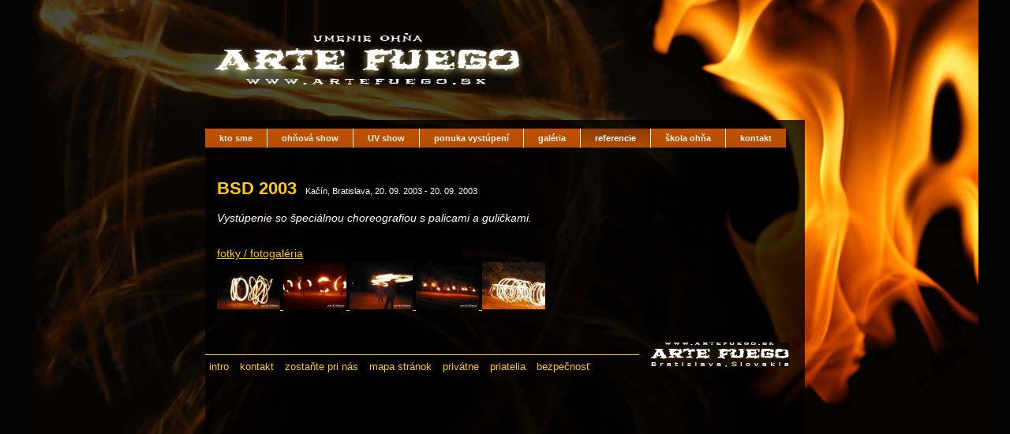

--- FILE ---
content_type: text/html
request_url: https://www.artefuego.sk/referencie/bsd-2003
body_size: 1447
content:
 
<!DOCTYPE html PUBLIC "-//W3C//DTD XHTML 1.0 Transitional//EN" "http://www.w3.org/TR/xhtml1/DTD/xhtml1-transitional.dtd"><html><head><meta http-equiv="Content-Type" content="text/html; charset=UTF-8" />
<title>BSD 2003 - Arte Fuego</title><meta name="description" content="Máme za sebou už viac než 4 roky plné vystúpení a spokojných divákov. Chcete nás aj Vy? / Arte Fuego - ohňová show - fireshow" /><link rel="shortcut icon" href="/favicon.ico" >
     <link type='text/css' rel='stylesheet' href='/img/artefuego.css' /><link type='text/css' rel='stylesheet' href='/img/design1/design.css' /><link type='text/css' rel='stylesheet' href='/img/print.css' media='print' />    <script type="a1f68c5ed5c58c64d7350be4-text/javascript" src="/img/lightbox.js"></script>
       
    	  <script src="/urchin.js" type="a1f68c5ed5c58c64d7350be4-text/javascript"></script>
  <script type="a1f68c5ed5c58c64d7350be4-text/javascript">
        urchinTracker();
  </script>
    </head><body><div id='print'><h1>Arte Fuego - Umenie ohňa / ohňová show - fireshow</h1><p>www.artefuego.sk</p></div><div id='body'><div id='logo_link'><a href='/' title='Ohňová show, fireshow'><img src='/img/pix.gif' alt='Arte Fuego Bratislava' /></a></div><div id='menu'><menu id='nav'><li class='firstli '><a href='/' title='Úvodná stránka / Ohňová show - FireShow'>kto sme</a></li><li class=''><a href='/fire-show-ohnova-show'>ohňová show</a></li><li class=''><a href='/uv-show'>UV show</a></li><li class=''><a href='/vystupenia'>ponuka vystúpení</a></li><li class=''><a href='/galeria'>galéria</a></li><li class='on '><a href='/referencie' class='on'>referencie</a></li><li class=''><a href='/skola-ohna'>škola ohňa</a></li><li class='noborder '><a href='/kontakt'>kontakt</a></li></menu></div><div id='submenu'><menu></menu></div><div id='content'><div class='vystupenia'><h2>BSD 2003 <span>Kačín, Bratislava, 20. 09. 2003 - 20. 09. 2003</span></h2><p class='popis'>Vystúpenie so špeciálnou choreografiou s palicami a guličkami.</p><span class='imagesthubms'><a href='/galeria/fotky-fire-uv-flag-show/bsd-2003'>fotky / fotogaléria<br /><img src='/images/foto/ohen-vsade-naokolo-t39.jpg' longdesc='/images/foto/ohen-vsade-naokolo-o39.jpg'  /> <img src='/images/foto/ohnive-palice-t52.jpg' longdesc='/images/foto/ohnive-palice-o52.jpg'  /> <img src='/images/foto/vrtulniky-palice-t43.jpg' longdesc='/images/foto/vrtulniky-palice-o43.jpg'  /> <img src='/images/foto/palice-t41.jpg' longdesc='/images/foto/palice-o41.jpg'  /> <img src='/images/foto/ohen-kruhy-palice-t40.jpg' longdesc='/images/foto/ohen-kruhy-palice-o40.jpg'  /> </a></span></div></div><div class='clear'>&nbsp;</div><div id='foot'> <a href='/' title='Ohňová show / FireShow'>intro</a> <a href='/kontakt'>kontakt</a> <a href='/subscribe'>zostaňte pri nás</a> <a href='/mapa'>mapa stránok</a> <a href='/privatne'>privátne</a> <a href='/priatelia'>priatelia</a> <a href='/bezpecnost'>bezpečnosť</a></div><img src='/img/paticka.gif' id='pat' alt='Arte Fuego Bratislava' /></div>
<script type="a1f68c5ed5c58c64d7350be4-text/javascript">
var gaJsHost = (("https:" == document.location.protocol) ? "https://ssl." : "http://www.");
document.write(unescape("%3Cscript src='" + gaJsHost + "google-analytics.com/ga.js' type='text/javascript'%3E%3C/script%3E"));
</script>
<script type="a1f68c5ed5c58c64d7350be4-text/javascript">
var pageTracker = _gat._getTracker("UA-10280615-1");
</script>

<script type="a1f68c5ed5c58c64d7350be4-text/javascript">
pageTracker._trackPageview();
</script><script src="/cdn-cgi/scripts/7d0fa10a/cloudflare-static/rocket-loader.min.js" data-cf-settings="a1f68c5ed5c58c64d7350be4-|49" defer></script><script defer src="https://static.cloudflareinsights.com/beacon.min.js/vcd15cbe7772f49c399c6a5babf22c1241717689176015" integrity="sha512-ZpsOmlRQV6y907TI0dKBHq9Md29nnaEIPlkf84rnaERnq6zvWvPUqr2ft8M1aS28oN72PdrCzSjY4U6VaAw1EQ==" data-cf-beacon='{"version":"2024.11.0","token":"f516300149a24087acf41afc8da8ec95","r":1,"server_timing":{"name":{"cfCacheStatus":true,"cfEdge":true,"cfExtPri":true,"cfL4":true,"cfOrigin":true,"cfSpeedBrain":true},"location_startswith":null}}' crossorigin="anonymous"></script>
</body></html>


--- FILE ---
content_type: text/css
request_url: https://www.artefuego.sk/img/artefuego.css
body_size: 960
content:
body {
    font-family:Verdana;
    font-family: Arial,sans-serif;
  font-size:0.9em;
line-height:150%;
    
    text-align:center;
    background-position:center top;
    background-repeat:no-repeat;
    padding:0px;
    margin:0px;
    padding-bottom:10px;
    
}
table,div {
    line-height:150%;
}
div#print {
  display:none;
}

#ukazakciucont {
	width: 500px;
	position: absolute;
	left: 50%;
}
#ukazakciu {
	position: absolute;
	left: -250px;
		width:500px;
	height:300px;
	background-color:#eaeaea;
	color:#000000;
	padding:10px;
	overflow:auto;
}

#ukazakciu small {
	color:#8C8C8C;
}

p {
  padding-bottom:10px;
}

div#logo_link {
  height:152px;
  width:760px;
  margin:0px;
  padding:0px;
  text-align:left;
}

div#logo_link img {
	width:420px;
	height:105px;
	margin-top:20px;
}


div#body2 {
  width:100%;
  display:block;
  margin:0px;
  margin-left:auto;
  margin-right:auto;
  padding:0px;
  text-align:center;

    min-height:100%;
}
div#body {
  
  width:760px;

  margin-left:auto;
  margin-right:auto;
  text-align:left;
}

/*div#content0{
  width:100%;

}*/

div#content {
  padding:15px;
  
}

div#content a,strong {
    
}

div#foot {
    font-size:0.9em;
  border-top:1px solid #000000;
  margin-top:15px;
  padding-top:5px;
  width:550px;
  float:left;
  
}

div#foot a{
  color:#ffcc00;
  text-decoration:none;
  padding-right:5px;
  padding-left:5px;
}

img#pat {
  float:right;
  margin-right:20px;
}
div#copy {
  float:right;
}

div#menu {
  width:100%;
  text-align:center;
  line-height:18pt;
  font-size:8pt;
  text-align:center;
}

div#submenu {
  width:100%;
  text-align:center;
  line-height:18pt;
  height:18pt;
  font-size:8pt;
}

img {
  border:0px;
}

#menu menu,#submenu menu {
  display:block;
  margin-left:0px;
  margin-right:0px;
	list-style: none;	
  padding: 0px;
}

#menu menu li {
  position: relative;
  border-right:1px solid #ffffff;
	float:left;
}

#menu menu li.noborder {
  border-right:0px solid #ffffff;
}

#submenu menu li {
    position: relative;
    border-right:0px solid #ffffff;
    float:left;
}

/*odkazy menu*/
#menu menu li a {
  display:block;
  float:left;
  padding-right:18px;
  padding-left:18px;
  height:24px;
  font-weight:bold;
  text-decoration:none;
}

#menu menu li.noborder a {
  padding-right:18px;
}


#menu menu li.firstli a {
  padding-left:18px;
}

/*odkazy submenu*/
#submenu menu li a {
  margin-right:25px;
  margin-left:15px;
  text-decoration:none;
}

div.bunka_l {
  float:left;
  width:360px;
  text-align:center;
}
div.bunka_r {
  float:right;
  width:360px;
  text-align:center;
}

div.float_l {
  float:left;
}
div.float_r {
  float:right;
  text-align:right;
}

div.bunka {
  text-align:left;
  width:250px;
  text-align:left;
  margin-left:auto;
  margin-right:auto;
}
div.bunka p {
  font-size:0.9em;
}

h2 {
  font-size:12pt;
  font-weight:bold;
  margin-bottom:5px;
}

h3 {
  font-size:11pt;
  font-weight:bold;
  margin-bottom:0px;
}

h1,h2,h3 {
  padding-top:5px;
  margin-bottom:0px;
  padding-bottom:5px;
  line-height:130%;
  
}

h1 {
  font-size:180%;
  margin-top:4px;
  padding-top:0px;
}

h2 {
  font-size:150%;
}
h3 {
  font-size:120%;
}

div#content h2 a {
  font-size:12pt;
  text-decoration:none;
}

h2 span {
  font-size:8pt;
  font-weight:normal;
  padding-left:5px;
}

div#content h2 a.small {
  font-size:8pt;
}

div#content div.vystup {
  clear:both;
  width:630px;
  height:200px;
  margin-top:10px;
}

div#content div.vystup a.img {
  float:left;
  clear:left;
}

div#content div.vystupp img {
  width:150px;
}

div#content div.vystup h3,div#content div.vystup h2 {
  float:right;
  width:400px;
  margin:0px;
}

div#content div.vystup p {
  float:right;
  width:400px;
  margin:0px;
}

p.uvodshows {
  margin-left:20px;
  height:50px;
}


p.uvodshows img {
  width:100px;
  height:50px;
  float:left;
  margin-right:20px;
}

div#content p.uvodshows a {
  font-size:12pt;
  font-weight:bold;
}

div#content p.fireshow a {
  color:#ffcc00;
}

div#content p.uvshow a {
  color:#0084fd;
}

div#content p.flagshow a {
  color:#f224ac;
}

div.vystupenia p.popis {
  margin-top:5px;
   font-style: italic;
}

div.vystupenia h2 a {
  text-decoration:underline;
}

.divkontakt {
  text-align:center;
  padding-top:20px;
}

.divkontakt input,textarea {
  font-size:12px;
  border:1px solid #ffcf00;
}

p.policy {
  font-size:8pt;
  margin-left:40px;
}

img.imgright {
  float:right;
}

img.imgleft {
  float:left;
}

div.fotonav {
  clear:both;
  width:720px;
  float:left;
  margin-top:10px;
}

div.fotonav div.fotoprev {
  width:280;
  float:left;
  text-align:right;
}

div.fotonav div.fotoakt {
  width:160;
  float:left;
  text-align:center;
}

div.fotonav div.fotonext {
  float:left;
  width:280;
}

div.fotonav img {
  border:1px solid #ffcc00;
  margin-left:2px;
  margin-right:2px;
}

div.fotonav div.fotoakt img {
 border:1px solid #ffffff;
}

div.mfoto {
  float:left;
  margin-top:10px;
}

div.mfoto img {
  width:720px;
  border:1px solid #ffcc00;
}

div .blog {
	width:500px;
	float:left;
	background-image: url(uvodzovky.gif);
	background-repeat:no-repeat;
	background-position:top left;
	padding-bottom:10px;
}

div .blogtext {
	float:left;
	clear:left;
	padding:20px;
}

div .blogautor {
	float:left;
	clear:left;
	padding-left:40px;
}


span .imagesthubms img,span .imagesthubms a {
	float:right;
}

.clear {
  clear:both;
}


--- FILE ---
content_type: text/css
request_url: https://www.artefuego.sk/img/design1/design.css
body_size: -80
content:
body {

    color:#ffffff;
    background-image: url(arte-fuego-bg.jpg);
    background-color:#050402;
}

div#content a,strong {
  color:#ffcc00;
}

div#foot {
  border-top-color:#ffcc00;
}

div#foot a{
  color:#ffcc00;
}

div#menu {
  background-color:#c45300;
  background-image: url(menu_bg.gif);
}

div#menu menu li {
  background-color:#c45300;
  background-image: url(menu_bg.gif);
}

#menu menu li {
  border-right-color:#ffffff;
	float:left;
}

#menu menu li.on,#menu menu li:hover {
  background-image: url(menu_bg2.gif);
}

#menu menu li a {
  color:#f9f2ed;
}

#menu menu li a:hover,#menu menu li a.on {
	color: #FFFFFF;
}

#submenu menu li a,#submenu {
  color:#ffcc00;
}

#submenu menu li a:hover, #submenu menu li a.on {
    color:#ffffff;
}

h2,div#content h2 a {
  color:#ffcc00;
}

h2 span {
  color:#ffffff;
}

.divkontakt input,textarea {
  border-color:#ffcf00;
  background-color:#fdf5de;
  color:#803600;
}


--- FILE ---
content_type: text/css
request_url: https://www.artefuego.sk/img/print.css
body_size: -49
content:
body {
    background-color:#ffffff;
    font-family:Verdana;
    font-size:9pt;
    text-align:center;
    color:#000000;
    background-image: none;
    padding-bottom:10px;
}

div#body {
  background-color:#ffffff;
  width:760px;
  margin-top:0px;
  margin-left:0px;
  margin-right:0px;
  text-align:left;
}


div#content {
  padding:0px;
  
  line-height:13pt;
}

div#content a,strong {
  color:#000000;
  font-size:10pt;
}

div#foot {
    display:none;
}


div#foot a{
  color:#000000;
  text-decoration:none;
  padding-right:5px;
  padding-left:5px;
}

img#pat {
  display:none;
}
div#copy {
  float:right;
}

div#menu {
  display:none;
}

div#submenu {
  display:none;
}


img {
  border:0px;
}



div.bunka_l {
  float:left;
  width:360px;
  text-align:center;
}
div.bunka_r {
  float:right;
  width:360px;
  text-align:center;
}

div.bunka {
  text-align:left;
  width:250px;
  text-align:left;
  margin-left:auto;
  margin-right:auto;
}
div.bunka p {
  font-size:8pt;
}

div.bunka h2 {
  color:#000000;
  font-size:12pt;
  font-weight:bold;
  margin-bottom:5px;
}

div.bunka h2 span {
  color:#000000;
  font-size:8pt;
  font-weight:normal;
  padding-left:5px;

}

div#print {
  display:block;
}
.clear {
  clear:both;
}
